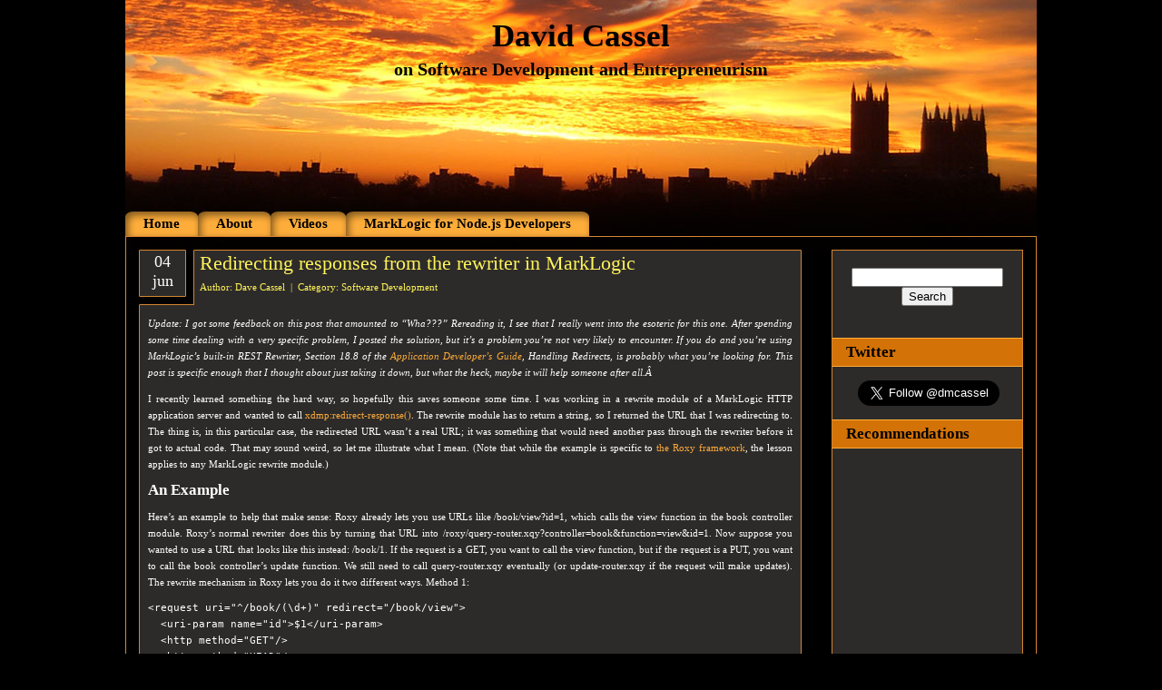

--- FILE ---
content_type: text/html; charset=UTF-8
request_url: http://blog.davidcassel.net/2012/06/redirecting-responses-from-the-rewriter-in-marklogic/
body_size: 10528
content:
<!DOCTYPE html PUBLIC "-//W3C//DTD XHTML 1.0 Transitional//EN" "http://www.w3.org/TR/xhtml1/DTD/xhtml1-transitional.dtd">

<html xmlns="http://www.w3.org/1999/xhtml" lang="en-US">

<head profile="http://gmpg.org/xfn/11">
	<link rel="shortcut icon" href="http://blog.davidcassel.net/wp-content/themes/sunset_castle_theme/favicon.ico" />
	<meta http-equiv="Content-Type" content="text/html; charset=UTF-8" />
	
	<title>David Cassel  &raquo; Blog Archive   &raquo; Redirecting responses from the rewriter in MarkLogic</title>
	
	<meta name="generator" content="WordPress 6.1.9" /> <!-- leave this for stats -->
	
	<link rel="stylesheet" href="http://blog.davidcassel.net/wp-content/themes/sunset_castle_theme/style.css" type="text/css" media="screen" />
	<link rel="alternate" type="application/rss+xml" title="David Cassel RSS Feed" href="http://blog.davidcassel.net/feed/" />
	<link rel="pingback" href="http://blog.davidcassel.net/xmlrpc.php" />
	
	<link rel="stylesheet" type="text/css" href="http://blog.davidcassel.net/wp-content/themes/sunset_castle_theme/style.css" />
	
	<!--[if IE]>
		<link rel="stylesheet" type="text/css" href="http://blog.davidcassel.net/wp-content/themes/sunset_castle_theme/style_ie.css" />
	<![endif]-->
	
	<!--[if lt IE 7]>
		<link rel="stylesheet" type="text/css" href="http://blog.davidcassel.net/wp-content/themes/sunset_castle_theme/style_ie6.css" />
	<![endif]-->
	
<meta name='robots' content='max-image-preview:large' />
<link rel="alternate" type="application/rss+xml" title="David Cassel &raquo; Redirecting responses from the rewriter in MarkLogic Comments Feed" href="http://blog.davidcassel.net/2012/06/redirecting-responses-from-the-rewriter-in-marklogic/feed/" />
<script type="text/javascript">
window._wpemojiSettings = {"baseUrl":"https:\/\/s.w.org\/images\/core\/emoji\/14.0.0\/72x72\/","ext":".png","svgUrl":"https:\/\/s.w.org\/images\/core\/emoji\/14.0.0\/svg\/","svgExt":".svg","source":{"concatemoji":"http:\/\/blog.davidcassel.net\/wp-includes\/js\/wp-emoji-release.min.js?ver=6.1.9"}};
/*! This file is auto-generated */
!function(e,a,t){var n,r,o,i=a.createElement("canvas"),p=i.getContext&&i.getContext("2d");function s(e,t){var a=String.fromCharCode,e=(p.clearRect(0,0,i.width,i.height),p.fillText(a.apply(this,e),0,0),i.toDataURL());return p.clearRect(0,0,i.width,i.height),p.fillText(a.apply(this,t),0,0),e===i.toDataURL()}function c(e){var t=a.createElement("script");t.src=e,t.defer=t.type="text/javascript",a.getElementsByTagName("head")[0].appendChild(t)}for(o=Array("flag","emoji"),t.supports={everything:!0,everythingExceptFlag:!0},r=0;r<o.length;r++)t.supports[o[r]]=function(e){if(p&&p.fillText)switch(p.textBaseline="top",p.font="600 32px Arial",e){case"flag":return s([127987,65039,8205,9895,65039],[127987,65039,8203,9895,65039])?!1:!s([55356,56826,55356,56819],[55356,56826,8203,55356,56819])&&!s([55356,57332,56128,56423,56128,56418,56128,56421,56128,56430,56128,56423,56128,56447],[55356,57332,8203,56128,56423,8203,56128,56418,8203,56128,56421,8203,56128,56430,8203,56128,56423,8203,56128,56447]);case"emoji":return!s([129777,127995,8205,129778,127999],[129777,127995,8203,129778,127999])}return!1}(o[r]),t.supports.everything=t.supports.everything&&t.supports[o[r]],"flag"!==o[r]&&(t.supports.everythingExceptFlag=t.supports.everythingExceptFlag&&t.supports[o[r]]);t.supports.everythingExceptFlag=t.supports.everythingExceptFlag&&!t.supports.flag,t.DOMReady=!1,t.readyCallback=function(){t.DOMReady=!0},t.supports.everything||(n=function(){t.readyCallback()},a.addEventListener?(a.addEventListener("DOMContentLoaded",n,!1),e.addEventListener("load",n,!1)):(e.attachEvent("onload",n),a.attachEvent("onreadystatechange",function(){"complete"===a.readyState&&t.readyCallback()})),(e=t.source||{}).concatemoji?c(e.concatemoji):e.wpemoji&&e.twemoji&&(c(e.twemoji),c(e.wpemoji)))}(window,document,window._wpemojiSettings);
</script>
<style type="text/css">
img.wp-smiley,
img.emoji {
	display: inline !important;
	border: none !important;
	box-shadow: none !important;
	height: 1em !important;
	width: 1em !important;
	margin: 0 0.07em !important;
	vertical-align: -0.1em !important;
	background: none !important;
	padding: 0 !important;
}
</style>
	<link rel='stylesheet' id='wp-block-library-css' href='http://blog.davidcassel.net/wp-includes/css/dist/block-library/style.min.css?ver=6.1.9' type='text/css' media='all' />
<link rel='stylesheet' id='classic-theme-styles-css' href='http://blog.davidcassel.net/wp-includes/css/classic-themes.min.css?ver=1' type='text/css' media='all' />
<style id='global-styles-inline-css' type='text/css'>
body{--wp--preset--color--black: #000000;--wp--preset--color--cyan-bluish-gray: #abb8c3;--wp--preset--color--white: #ffffff;--wp--preset--color--pale-pink: #f78da7;--wp--preset--color--vivid-red: #cf2e2e;--wp--preset--color--luminous-vivid-orange: #ff6900;--wp--preset--color--luminous-vivid-amber: #fcb900;--wp--preset--color--light-green-cyan: #7bdcb5;--wp--preset--color--vivid-green-cyan: #00d084;--wp--preset--color--pale-cyan-blue: #8ed1fc;--wp--preset--color--vivid-cyan-blue: #0693e3;--wp--preset--color--vivid-purple: #9b51e0;--wp--preset--gradient--vivid-cyan-blue-to-vivid-purple: linear-gradient(135deg,rgba(6,147,227,1) 0%,rgb(155,81,224) 100%);--wp--preset--gradient--light-green-cyan-to-vivid-green-cyan: linear-gradient(135deg,rgb(122,220,180) 0%,rgb(0,208,130) 100%);--wp--preset--gradient--luminous-vivid-amber-to-luminous-vivid-orange: linear-gradient(135deg,rgba(252,185,0,1) 0%,rgba(255,105,0,1) 100%);--wp--preset--gradient--luminous-vivid-orange-to-vivid-red: linear-gradient(135deg,rgba(255,105,0,1) 0%,rgb(207,46,46) 100%);--wp--preset--gradient--very-light-gray-to-cyan-bluish-gray: linear-gradient(135deg,rgb(238,238,238) 0%,rgb(169,184,195) 100%);--wp--preset--gradient--cool-to-warm-spectrum: linear-gradient(135deg,rgb(74,234,220) 0%,rgb(151,120,209) 20%,rgb(207,42,186) 40%,rgb(238,44,130) 60%,rgb(251,105,98) 80%,rgb(254,248,76) 100%);--wp--preset--gradient--blush-light-purple: linear-gradient(135deg,rgb(255,206,236) 0%,rgb(152,150,240) 100%);--wp--preset--gradient--blush-bordeaux: linear-gradient(135deg,rgb(254,205,165) 0%,rgb(254,45,45) 50%,rgb(107,0,62) 100%);--wp--preset--gradient--luminous-dusk: linear-gradient(135deg,rgb(255,203,112) 0%,rgb(199,81,192) 50%,rgb(65,88,208) 100%);--wp--preset--gradient--pale-ocean: linear-gradient(135deg,rgb(255,245,203) 0%,rgb(182,227,212) 50%,rgb(51,167,181) 100%);--wp--preset--gradient--electric-grass: linear-gradient(135deg,rgb(202,248,128) 0%,rgb(113,206,126) 100%);--wp--preset--gradient--midnight: linear-gradient(135deg,rgb(2,3,129) 0%,rgb(40,116,252) 100%);--wp--preset--duotone--dark-grayscale: url('#wp-duotone-dark-grayscale');--wp--preset--duotone--grayscale: url('#wp-duotone-grayscale');--wp--preset--duotone--purple-yellow: url('#wp-duotone-purple-yellow');--wp--preset--duotone--blue-red: url('#wp-duotone-blue-red');--wp--preset--duotone--midnight: url('#wp-duotone-midnight');--wp--preset--duotone--magenta-yellow: url('#wp-duotone-magenta-yellow');--wp--preset--duotone--purple-green: url('#wp-duotone-purple-green');--wp--preset--duotone--blue-orange: url('#wp-duotone-blue-orange');--wp--preset--font-size--small: 13px;--wp--preset--font-size--medium: 20px;--wp--preset--font-size--large: 36px;--wp--preset--font-size--x-large: 42px;--wp--preset--spacing--20: 0.44rem;--wp--preset--spacing--30: 0.67rem;--wp--preset--spacing--40: 1rem;--wp--preset--spacing--50: 1.5rem;--wp--preset--spacing--60: 2.25rem;--wp--preset--spacing--70: 3.38rem;--wp--preset--spacing--80: 5.06rem;}:where(.is-layout-flex){gap: 0.5em;}body .is-layout-flow > .alignleft{float: left;margin-inline-start: 0;margin-inline-end: 2em;}body .is-layout-flow > .alignright{float: right;margin-inline-start: 2em;margin-inline-end: 0;}body .is-layout-flow > .aligncenter{margin-left: auto !important;margin-right: auto !important;}body .is-layout-constrained > .alignleft{float: left;margin-inline-start: 0;margin-inline-end: 2em;}body .is-layout-constrained > .alignright{float: right;margin-inline-start: 2em;margin-inline-end: 0;}body .is-layout-constrained > .aligncenter{margin-left: auto !important;margin-right: auto !important;}body .is-layout-constrained > :where(:not(.alignleft):not(.alignright):not(.alignfull)){max-width: var(--wp--style--global--content-size);margin-left: auto !important;margin-right: auto !important;}body .is-layout-constrained > .alignwide{max-width: var(--wp--style--global--wide-size);}body .is-layout-flex{display: flex;}body .is-layout-flex{flex-wrap: wrap;align-items: center;}body .is-layout-flex > *{margin: 0;}:where(.wp-block-columns.is-layout-flex){gap: 2em;}.has-black-color{color: var(--wp--preset--color--black) !important;}.has-cyan-bluish-gray-color{color: var(--wp--preset--color--cyan-bluish-gray) !important;}.has-white-color{color: var(--wp--preset--color--white) !important;}.has-pale-pink-color{color: var(--wp--preset--color--pale-pink) !important;}.has-vivid-red-color{color: var(--wp--preset--color--vivid-red) !important;}.has-luminous-vivid-orange-color{color: var(--wp--preset--color--luminous-vivid-orange) !important;}.has-luminous-vivid-amber-color{color: var(--wp--preset--color--luminous-vivid-amber) !important;}.has-light-green-cyan-color{color: var(--wp--preset--color--light-green-cyan) !important;}.has-vivid-green-cyan-color{color: var(--wp--preset--color--vivid-green-cyan) !important;}.has-pale-cyan-blue-color{color: var(--wp--preset--color--pale-cyan-blue) !important;}.has-vivid-cyan-blue-color{color: var(--wp--preset--color--vivid-cyan-blue) !important;}.has-vivid-purple-color{color: var(--wp--preset--color--vivid-purple) !important;}.has-black-background-color{background-color: var(--wp--preset--color--black) !important;}.has-cyan-bluish-gray-background-color{background-color: var(--wp--preset--color--cyan-bluish-gray) !important;}.has-white-background-color{background-color: var(--wp--preset--color--white) !important;}.has-pale-pink-background-color{background-color: var(--wp--preset--color--pale-pink) !important;}.has-vivid-red-background-color{background-color: var(--wp--preset--color--vivid-red) !important;}.has-luminous-vivid-orange-background-color{background-color: var(--wp--preset--color--luminous-vivid-orange) !important;}.has-luminous-vivid-amber-background-color{background-color: var(--wp--preset--color--luminous-vivid-amber) !important;}.has-light-green-cyan-background-color{background-color: var(--wp--preset--color--light-green-cyan) !important;}.has-vivid-green-cyan-background-color{background-color: var(--wp--preset--color--vivid-green-cyan) !important;}.has-pale-cyan-blue-background-color{background-color: var(--wp--preset--color--pale-cyan-blue) !important;}.has-vivid-cyan-blue-background-color{background-color: var(--wp--preset--color--vivid-cyan-blue) !important;}.has-vivid-purple-background-color{background-color: var(--wp--preset--color--vivid-purple) !important;}.has-black-border-color{border-color: var(--wp--preset--color--black) !important;}.has-cyan-bluish-gray-border-color{border-color: var(--wp--preset--color--cyan-bluish-gray) !important;}.has-white-border-color{border-color: var(--wp--preset--color--white) !important;}.has-pale-pink-border-color{border-color: var(--wp--preset--color--pale-pink) !important;}.has-vivid-red-border-color{border-color: var(--wp--preset--color--vivid-red) !important;}.has-luminous-vivid-orange-border-color{border-color: var(--wp--preset--color--luminous-vivid-orange) !important;}.has-luminous-vivid-amber-border-color{border-color: var(--wp--preset--color--luminous-vivid-amber) !important;}.has-light-green-cyan-border-color{border-color: var(--wp--preset--color--light-green-cyan) !important;}.has-vivid-green-cyan-border-color{border-color: var(--wp--preset--color--vivid-green-cyan) !important;}.has-pale-cyan-blue-border-color{border-color: var(--wp--preset--color--pale-cyan-blue) !important;}.has-vivid-cyan-blue-border-color{border-color: var(--wp--preset--color--vivid-cyan-blue) !important;}.has-vivid-purple-border-color{border-color: var(--wp--preset--color--vivid-purple) !important;}.has-vivid-cyan-blue-to-vivid-purple-gradient-background{background: var(--wp--preset--gradient--vivid-cyan-blue-to-vivid-purple) !important;}.has-light-green-cyan-to-vivid-green-cyan-gradient-background{background: var(--wp--preset--gradient--light-green-cyan-to-vivid-green-cyan) !important;}.has-luminous-vivid-amber-to-luminous-vivid-orange-gradient-background{background: var(--wp--preset--gradient--luminous-vivid-amber-to-luminous-vivid-orange) !important;}.has-luminous-vivid-orange-to-vivid-red-gradient-background{background: var(--wp--preset--gradient--luminous-vivid-orange-to-vivid-red) !important;}.has-very-light-gray-to-cyan-bluish-gray-gradient-background{background: var(--wp--preset--gradient--very-light-gray-to-cyan-bluish-gray) !important;}.has-cool-to-warm-spectrum-gradient-background{background: var(--wp--preset--gradient--cool-to-warm-spectrum) !important;}.has-blush-light-purple-gradient-background{background: var(--wp--preset--gradient--blush-light-purple) !important;}.has-blush-bordeaux-gradient-background{background: var(--wp--preset--gradient--blush-bordeaux) !important;}.has-luminous-dusk-gradient-background{background: var(--wp--preset--gradient--luminous-dusk) !important;}.has-pale-ocean-gradient-background{background: var(--wp--preset--gradient--pale-ocean) !important;}.has-electric-grass-gradient-background{background: var(--wp--preset--gradient--electric-grass) !important;}.has-midnight-gradient-background{background: var(--wp--preset--gradient--midnight) !important;}.has-small-font-size{font-size: var(--wp--preset--font-size--small) !important;}.has-medium-font-size{font-size: var(--wp--preset--font-size--medium) !important;}.has-large-font-size{font-size: var(--wp--preset--font-size--large) !important;}.has-x-large-font-size{font-size: var(--wp--preset--font-size--x-large) !important;}
.wp-block-navigation a:where(:not(.wp-element-button)){color: inherit;}
:where(.wp-block-columns.is-layout-flex){gap: 2em;}
.wp-block-pullquote{font-size: 1.5em;line-height: 1.6;}
</style>
<link rel='stylesheet' id='st-widget-css' href='http://blog.davidcassel.net/wp-content/plugins/share-this/css/style.css?ver=6.1.9' type='text/css' media='all' />
<link rel="https://api.w.org/" href="http://blog.davidcassel.net/wp-json/" /><link rel="alternate" type="application/json" href="http://blog.davidcassel.net/wp-json/wp/v2/posts/408" /><link rel="EditURI" type="application/rsd+xml" title="RSD" href="http://blog.davidcassel.net/xmlrpc.php?rsd" />
<link rel="wlwmanifest" type="application/wlwmanifest+xml" href="http://blog.davidcassel.net/wp-includes/wlwmanifest.xml" />
<meta name="generator" content="WordPress 6.1.9" />
<link rel="canonical" href="http://blog.davidcassel.net/2012/06/redirecting-responses-from-the-rewriter-in-marklogic/" />
<link rel='shortlink' href='http://blog.davidcassel.net/?p=408' />
<link rel="alternate" type="application/json+oembed" href="http://blog.davidcassel.net/wp-json/oembed/1.0/embed?url=http%3A%2F%2Fblog.davidcassel.net%2F2012%2F06%2Fredirecting-responses-from-the-rewriter-in-marklogic%2F" />
<link rel="alternate" type="text/xml+oembed" href="http://blog.davidcassel.net/wp-json/oembed/1.0/embed?url=http%3A%2F%2Fblog.davidcassel.net%2F2012%2F06%2Fredirecting-responses-from-the-rewriter-in-marklogic%2F&#038;format=xml" />
<script charset="utf-8" type="text/javascript">var switchTo5x=true;</script>
<script charset="utf-8" type="text/javascript" src="http://w.sharethis.com/button/buttons.js"></script>
<script charset="utf-8" type="text/javascript">stLight.options({"publisher":"wp.7e3e383a-7cb8-44dd-a486-6ca739c52c9c","doNotCopy":false,"hashAddressBar":false,"doNotHash":false});var st_type="wordpress4.3.1";</script>
<script type="text/javascript">

  var _gaq = _gaq || [];
  _gaq.push(['_setAccount', 'UA-26490061-1']);
  _gaq.push(['_trackPageview']);

  (function() {
    var ga = document.createElement('script'); ga.type = 'text/javascript'; ga.async = true;
    ga.src = ('https:' == document.location.protocol ? 'https://ssl' : 'http://www') + '.google-analytics.com/ga.js';
    var s = document.getElementsByTagName('script')[0]; s.parentNode.insertBefore(ga, s);
  })();

</script>
</head>

<body>

<!-- Page -->
<div id="page"><div id="page-top"><div id="page-bottom">

	<!-- Header -->
	<div id="header">
	
		<!-- Title -->
		<div id="header-info">
			<h1><a href="http://blog.davidcassel.net/" title="David Cassel">David Cassel</a></h1>
			<div class="description">on Software Development and Entrepreneurism</div>
		</div>
		<!-- /Title -->
		
		<!-- Menu -->
		<div id="header-menu">
			<ul>
								<li><a href="http://blog.davidcassel.net/">Home</a></li>
								<li class="page_item page-item-2"><a href="http://blog.davidcassel.net/about/">About</a></li>
<li class="page_item page-item-705"><a href="http://blog.davidcassel.net/videos/">Videos</a></li>
<li class="page_item page-item-718 page_item_has_children"><a href="http://blog.davidcassel.net/marklogic-for-node-js-developers/">MarkLogic for Node.js Developers</a></li>
			</ul>
		</div>
		<!-- /Menu -->
	
	</div>
	<!-- /Header -->
	
	<!-- Main -->
	<div id="main">
	
	
		<!-- Content -->
		<div id="content">
		
									<!-- Post -->
			<div class="post" id="post-408">
				<div class="post-title">
					<div class="post-date">
						<span>04</span>
						Jun					</div>
					<h2>Redirecting responses from the rewriter in MarkLogic</h2>
					Author: Dave Cassel &nbsp;| &nbsp;Category: <a href="http://blog.davidcassel.net/category/software-development/" rel="category tag">Software Development</a>				</div>
				<div class="post-entry">
					<p><em>Update: I got some feedback on this post that amounted to &#8220;Wha???&#8221; Rereading it, I see that I really went into the esoteric for this one. After spending some time dealing with a very specific problem, I posted the solution, but it&#8217;s a problem you&#8217;re not very likely to encounter. If you do and you&#8217;re using MarkLogic&#8217;s built-in REST Rewriter, Section 18.8 of the <a href="http://community.marklogic.com/pubs/5.0/books/dev_guide.pdf">Application Developer&#8217;s Guide</a>, Handling Redirects, is probably what you&#8217;re looking for. This post is specific enough that I thought about just taking it down, but what the heck, maybe it will help someone after all.Â </em></p>
<p>I recently learned something the hard way, so hopefully this saves someone some time. I was working in a rewrite module of a MarkLogic HTTP application server and wanted to call <a href="http://community.marklogic.com/pubs/5.0/apidocs/AppServerBuiltins.html#xdmp:redirect-response" target="_blank">xdmp:redirect-response()</a>. The rewrite module has to return a string, so I returned the URL that I was redirecting to. The thing is, in this particular case, the redirected URL wasn&#8217;t a real URL; it was something that would need another pass through the rewriter before it got to actual code. That may sound weird, so let me illustrate what I mean. (Note that while the example is specific to <a href="https://github.com/marklogic/roxy" target="_blank">the Roxy framework</a>, the lesson applies to any MarkLogic rewrite module.)</p>
<h2>An Example</h2>
<p>Here&#8217;s an example to help that make sense: Roxy already lets you use URLs like /book/view?id=1, which calls the view function in the book controller module. Roxy&#8217;s normal rewriter does this by turning that URL into /roxy/query-router.xqy?controller=book&amp;function=view&amp;id=1. Now suppose you wanted to use a URL that looks like this instead: /book/1. If the request is a GET, you want to call the view function, but if the request is a PUT, you want to call the book controller&#8217;s update function. We still need to call query-router.xqy eventually (or update-router.xqy if the request will make updates). The rewrite mechanism in Roxy lets you do it two different ways. Method 1:</p>
<pre>&lt;request uri="^/book/(\d+)" redirect="/book/view"&gt;
  &lt;uri-param name="id"&gt;$1&lt;/uri-param&gt;
  &lt;http method="GET"/&gt;
  &lt;http method="HEAD"/&gt;
&lt;/request&gt;</pre>
<p>Pretty simple: In comes &#8220;/book/1&#8221;; the rewriter module redirects that to &#8220;/book/view&#8221;. The thing is, &#8220;/book/view?id=1&#8221; also needs to be rewritten &#8212; it doesn&#8217;t point to executable code yet. Here&#8217;s method 2:</p>
<pre>&lt;request uri="^/book/(\d+)" endpoint="/roxy/query-router.xqy"&gt;
  &lt;uri-param name="controller"&gt;book&lt;/uri-param&gt;
  &lt;uri-param name="func"&gt;view&lt;/uri-param&gt;
  &lt;uri-param name="id"&gt;$1&lt;/uri-param&gt;
  &lt;http method="GET"/&gt;
&lt;/request&gt;</pre>
<p>The advantage of the first is simplicity in the configuration; as a developer, you don&#8217;t need to pay attention to what the framework does under the hood. The advantage to the second is that no redirect is necessary; it&#8217;s just a rewrite of the URL, so the browser doesn&#8217;t change what it shows. I like the second way better, but with Roxy, we try to be flexible.</p>
<h2>Lesson Learned</h2>
<p>So here&#8217;s what I learned: <em>whatever string you return from the rewriter must correspond to a main module</em>; can&#8217;t just be a fake URL or one that needs another round of interpretation. For the particular case I was dealing with, the solution turned out to be <a href="https://github.com/marklogic/roxy/blob/master/src/roxy/no-op.xqy" target="_blank">a no-op module</a>: a main module that simply has an empty sequence as the only expression to be evaluated. So my rewriter called xdmp:redirect-response() with the URL that I really wanted to go to, then returned the URL of the no-op module.</p>
<p>What really threw me is that the rewriter already had an example of doing this redirecting that worked fine, even though it didn&#8217;t point to a module. The rewrite rule was that if you asked for &#8220;/test&#8221;, you were redirected to &#8220;/test/&#8221;. Having learned that I couldn&#8217;t return the URL I was directing to (since it didn&#8217;t point to a module), I needed to return something else. I didn&#8217;t want to hard-code the &#8220;/test/&#8221; string that gets returned when doing a redirect, because in Roxy, the test directory doesn&#8217;t always exist. So I tried returning &#8220;/app/&#8221; instead, which should always exist. That didn&#8217;t work. After a little thought, I realized that the test directory has a default.xqy module in it, while the app directory does not. If you send a request to MarkLogic that is just a directory, it will look for default.xqy in that directory &#8212; when the rewriter returned &#8220;/test/&#8221;, MarkLogic found &#8220;/test/default.xqy&#8221; and was happy. When the rewriter returned &#8220;/app/&#8221; and there was no &#8220;/app/default.xqy&#8221;, MarkLogic was not happy. For my situation, &#8220;/roxy/no-op.xqy&#8221; became the URL returned when doing a direct.</p>
<p>Of course, rewriting in a single step is nicer in a lot of ways, but allowing the redirect simplifies the rewriting rules that Roxy allows developers to write.</p>
<p class="no-break"><span class='st_twitter_large' st_title='Redirecting responses from the rewriter in MarkLogic' st_url='http://blog.davidcassel.net/2012/06/redirecting-responses-from-the-rewriter-in-marklogic/'></span><span class='st_linkedin_large' st_title='Redirecting responses from the rewriter in MarkLogic' st_url='http://blog.davidcassel.net/2012/06/redirecting-responses-from-the-rewriter-in-marklogic/'></span><span class='st_plusone_large' st_title='Redirecting responses from the rewriter in MarkLogic' st_url='http://blog.davidcassel.net/2012/06/redirecting-responses-from-the-rewriter-in-marklogic/'></span><span class='st_email_large' st_title='Redirecting responses from the rewriter in MarkLogic' st_url='http://blog.davidcassel.net/2012/06/redirecting-responses-from-the-rewriter-in-marklogic/'></span><span class='st_facebook_large' st_title='Redirecting responses from the rewriter in MarkLogic' st_url='http://blog.davidcassel.net/2012/06/redirecting-responses-from-the-rewriter-in-marklogic/'></span><span class='st_reddit_large' st_title='Redirecting responses from the rewriter in MarkLogic' st_url='http://blog.davidcassel.net/2012/06/redirecting-responses-from-the-rewriter-in-marklogic/'></span></p>										<p>Tags: <a href="http://blog.davidcassel.net/tag/gotcha/" rel="tag">gotcha</a>, <a href="http://blog.davidcassel.net/tag/marklogic/" rel="tag">marklogic</a>, <a href="http://blog.davidcassel.net/tag/rewriter/" rel="tag">rewriter</a>, <a href="http://blog.davidcassel.net/tag/roxy/" rel="tag">roxy</a></p>										
<!-- You can start editing here. -->



				<h3 id="comments">4 Responses to &#8220;Redirecting responses from the rewriter in MarkLogic&#8221;</h3>
				<div class="comments">
					<ol class="comments_list">
										
						<li class="alt" id="comment-509345">
							<cite>kumar</cite> Says:
																<br />
							<small class="commentmetadata"><a href="#comment-509345" title="">October 21st, 2016 at 12:57 am</a> </small>
							<p>Hi David,</p>
<p>After upgrading to MarkLogic 7 to MarkLogic 8, website links are not working. I understood, rewriter.xml has some issue. Can you guide to resolve this issue?</p>
<p>Thanks,<br />
Kumar</p>
						</li>
																
						<li id="comment-509359">
							<cite><a href='http://blog.davidcassel.net' rel='external nofollow ugc' class='url'>Dave Cassel</a></cite> Says:
																<br />
							<small class="commentmetadata"><a href="#comment-509359" title="">October 21st, 2016 at 7:18 am</a> </small>
							<p>MarkLogic 7 used /MarkLogic/rest-api/rewriter.xqy; MarkLogic 8+ uses /MarkLogic/rest-api/rewriter.xml. Since Roxy&#8217;s rewriter handles REST API endpoints as well as its own, it had to change. If you update to the latest Roxy, that should fix your problem (&#8220;./ml upgrade&#8221; from within your project directory). If not, <a href="http://stackoverflow.com/questions/ask?tags=marklogic" rel="nofollow">Stack Overflow</a> provides a good place to ask where you can provide more details about your error and get more eyes on the problem.</p>
						</li>
																
						<li class="alt" id="comment-509556">
							<cite>kumar</cite> Says:
																<br />
							<small class="commentmetadata"><a href="#comment-509556" title="">October 24th, 2016 at 9:04 am</a> </small>
							<p>Hi David,</p>
<p>If we update to the latest Roxy, will it have any impact on the existing MarkLogic 8 content/application?</p>
						</li>
																
						<li id="comment-509560">
							<cite><a href='http://blog.davidcassel.net' rel='external nofollow ugc' class='url'>Dave Cassel</a></cite> Says:
																<br />
							<small class="commentmetadata"><a href="#comment-509560" title="">October 24th, 2016 at 11:12 am</a> </small>
							<p>kumar, MarkLogic 8.0-6 has a change to Query Console that breaks Roxy&#8217;s bootstrapping process. The problem has already been fixed on the dev branch, and we&#8217;ll be doing a new release very soon (likely this week) to bring that fix onto the master branch.</p>
						</li>
																</ol>
				</div>
				
				 				
								</div>
				<div class="post-info"></div>
			</div>
			<!-- /Post -->
									
			<div class="clear"></div>
		
		</div>
		<!-- /Content -->

		<!-- Sidebar -->
		<div id="sidebar">
		
			<div class="sidebar-box"><form role="search" method="get" id="searchform" class="searchform" action="http://blog.davidcassel.net/">
				<div>
					<label class="screen-reader-text" for="s">Search for:</label>
					<input type="text" value="" name="s" id="s" />
					<input type="submit" id="searchsubmit" value="Search" />
				</div>
			</form></div><div class="sidebar-box"><h3>Twitter</h3>			<div class="textwidget"><div style="margin-left:28px;margin-top:15px">
<a href="https://twitter.com/dmcassel" class="twitter-follow-button" data-show-count="false" data-size="large">Follow @dmcassel</a>
<script>!function(d,s,id){var js,fjs=d.getElementsByTagName(s)[0],p=/^http:/.test(d.location)?'http':'https';if(!d.getElementById(id)){js=d.createElement(s);js.id=id;js.src=p+'://platform.twitter.com/widgets.js';fjs.parentNode.insertBefore(js,fjs);}}(document, 'script', 'twitter-wjs');</script>
</div></div>
		</div><div class="sidebar-box"><h3>Recommendations</h3>			<div class="textwidget"><div style="padding: 10px 42px 0">
<iframe style="width:100%;height:240px;" marginwidth="0" marginheight="0" scrolling="no" frameborder="0" src="//ws-na.amazon-adsystem.com/widgets/q?ServiceVersion=20070822&OneJS=1&Operation=GetAdHtml&MarketPlace=US&source=ac&ref=tf_til&ad_type=product_link&tracking_id=shastuonl-20&marketplace=amazon&region=US&placement=1118905741&asins=1118905741&linkId=32JYNHVI4DUIFWDD&show_border=true&link_opens_in_new_window=true">
</iframe>
</div></div>
		</div><div class="sidebar-box"><h3>Categories</h3>
			<ul>
					<li class="cat-item cat-item-40"><a href="http://blog.davidcassel.net/category/career/">Career</a> (3)
</li>
	<li class="cat-item cat-item-3"><a href="http://blog.davidcassel.net/category/entrepreneurism/">Entrepreneurism</a> (8)
</li>
	<li class="cat-item cat-item-5"><a href="http://blog.davidcassel.net/category/software-development/">Software Development</a> (75)
</li>
	<li class="cat-item cat-item-16"><a href="http://blog.davidcassel.net/category/software-industry/">Software Industry</a> (3)
</li>
	<li class="cat-item cat-item-1"><a href="http://blog.davidcassel.net/category/uncategorized/">Uncategorized</a> (2)
</li>
			</ul>

			</div><div class="sidebar-box"><h3>Tags</h3><div class="tagcloud"><a href="http://blog.davidcassel.net/tag/amazon/" class="tag-cloud-link tag-link-32 tag-link-position-1" style="font-size: 9.6363636363636pt;" aria-label="amazon (2 items)">amazon</a>
<a href="http://blog.davidcassel.net/tag/angularjs/" class="tag-cloud-link tag-link-85 tag-link-position-2" style="font-size: 11.636363636364pt;" aria-label="angularjs (4 items)">angularjs</a>
<a href="http://blog.davidcassel.net/tag/anti-pattern/" class="tag-cloud-link tag-link-43 tag-link-position-3" style="font-size: 9.6363636363636pt;" aria-label="anti-pattern (2 items)">anti-pattern</a>
<a href="http://blog.davidcassel.net/tag/appbuilder/" class="tag-cloud-link tag-link-33 tag-link-position-4" style="font-size: 13.909090909091pt;" aria-label="appbuilder (8 items)">appbuilder</a>
<a href="http://blog.davidcassel.net/tag/c/" class="tag-cloud-link tag-link-70 tag-link-position-5" style="font-size: 8pt;" aria-label="c++ (1 item)">c++</a>
<a href="http://blog.davidcassel.net/tag/chess/" class="tag-cloud-link tag-link-25 tag-link-position-6" style="font-size: 12.363636363636pt;" aria-label="chess (5 items)">chess</a>
<a href="http://blog.davidcassel.net/tag/configuration/" class="tag-cloud-link tag-link-47 tag-link-position-7" style="font-size: 12.363636363636pt;" aria-label="configuration (5 items)">configuration</a>
<a href="http://blog.davidcassel.net/tag/css/" class="tag-cloud-link tag-link-10 tag-link-position-8" style="font-size: 9.6363636363636pt;" aria-label="css (2 items)">css</a>
<a href="http://blog.davidcassel.net/tag/curiovault/" class="tag-cloud-link tag-link-57 tag-link-position-9" style="font-size: 9.6363636363636pt;" aria-label="CurioVault (2 items)">CurioVault</a>
<a href="http://blog.davidcassel.net/tag/data/" class="tag-cloud-link tag-link-72 tag-link-position-10" style="font-size: 8pt;" aria-label="data (1 item)">data</a>
<a href="http://blog.davidcassel.net/tag/data-modeling/" class="tag-cloud-link tag-link-68 tag-link-position-11" style="font-size: 10.727272727273pt;" aria-label="data modeling (3 items)">data modeling</a>
<a href="http://blog.davidcassel.net/tag/express/" class="tag-cloud-link tag-link-58 tag-link-position-12" style="font-size: 9.6363636363636pt;" aria-label="express (2 items)">express</a>
<a href="http://blog.davidcassel.net/tag/filtering/" class="tag-cloud-link tag-link-69 tag-link-position-13" style="font-size: 8pt;" aria-label="filtering (1 item)">filtering</a>
<a href="http://blog.davidcassel.net/tag/functx/" class="tag-cloud-link tag-link-80 tag-link-position-14" style="font-size: 8pt;" aria-label="functx (1 item)">functx</a>
<a href="http://blog.davidcassel.net/tag/gotcha/" class="tag-cloud-link tag-link-13 tag-link-position-15" style="font-size: 11.636363636364pt;" aria-label="gotcha (4 items)">gotcha</a>
<a href="http://blog.davidcassel.net/tag/ie/" class="tag-cloud-link tag-link-11 tag-link-position-16" style="font-size: 9.6363636363636pt;" aria-label="ie (2 items)">ie</a>
<a href="http://blog.davidcassel.net/tag/java/" class="tag-cloud-link tag-link-77 tag-link-position-17" style="font-size: 8pt;" aria-label="java (1 item)">java</a>
<a href="http://blog.davidcassel.net/tag/javascript/" class="tag-cloud-link tag-link-23 tag-link-position-18" style="font-size: 13.454545454545pt;" aria-label="javascript (7 items)">javascript</a>
<a href="http://blog.davidcassel.net/tag/json/" class="tag-cloud-link tag-link-83 tag-link-position-19" style="font-size: 11.636363636364pt;" aria-label="json (4 items)">json</a>
<a href="http://blog.davidcassel.net/tag/lessons/" class="tag-cloud-link tag-link-8 tag-link-position-20" style="font-size: 13.454545454545pt;" aria-label="lessons (7 items)">lessons</a>
<a href="http://blog.davidcassel.net/tag/marklogic/" class="tag-cloud-link tag-link-15 tag-link-position-21" style="font-size: 22pt;" aria-label="marklogic (68 items)">marklogic</a>
<a href="http://blog.davidcassel.net/tag/mlcp/" class="tag-cloud-link tag-link-71 tag-link-position-22" style="font-size: 9.6363636363636pt;" aria-label="mlcp (2 items)">mlcp</a>
<a href="http://blog.davidcassel.net/tag/mljam/" class="tag-cloud-link tag-link-76 tag-link-position-23" style="font-size: 8pt;" aria-label="mljam (1 item)">mljam</a>
<a href="http://blog.davidcassel.net/tag/mlu/" class="tag-cloud-link tag-link-36 tag-link-position-24" style="font-size: 10.727272727273pt;" aria-label="mlu (3 items)">mlu</a>
<a href="http://blog.davidcassel.net/tag/mvc/" class="tag-cloud-link tag-link-53 tag-link-position-25" style="font-size: 9.6363636363636pt;" aria-label="mvc (2 items)">mvc</a>
<a href="http://blog.davidcassel.net/tag/new-feature/" class="tag-cloud-link tag-link-61 tag-link-position-26" style="font-size: 13pt;" aria-label="new feature (6 items)">new feature</a>
<a href="http://blog.davidcassel.net/tag/ocr/" class="tag-cloud-link tag-link-75 tag-link-position-27" style="font-size: 8pt;" aria-label="ocr (1 item)">ocr</a>
<a href="http://blog.davidcassel.net/tag/performance/" class="tag-cloud-link tag-link-82 tag-link-position-28" style="font-size: 10.727272727273pt;" aria-label="performance (3 items)">performance</a>
<a href="http://blog.davidcassel.net/tag/productivity/" class="tag-cloud-link tag-link-9 tag-link-position-29" style="font-size: 9.6363636363636pt;" aria-label="productivity (2 items)">productivity</a>
<a href="http://blog.davidcassel.net/tag/reader-question/" class="tag-cloud-link tag-link-67 tag-link-position-30" style="font-size: 10.727272727273pt;" aria-label="reader question (3 items)">reader question</a>
<a href="http://blog.davidcassel.net/tag/rest/" class="tag-cloud-link tag-link-26 tag-link-position-31" style="font-size: 12.363636363636pt;" aria-label="rest (5 items)">rest</a>
<a href="http://blog.davidcassel.net/tag/rest-api/" class="tag-cloud-link tag-link-74 tag-link-position-32" style="font-size: 14.363636363636pt;" aria-label="rest api (9 items)">rest api</a>
<a href="http://blog.davidcassel.net/tag/rewriter/" class="tag-cloud-link tag-link-64 tag-link-position-33" style="font-size: 8pt;" aria-label="rewriter (1 item)">rewriter</a>
<a href="http://blog.davidcassel.net/tag/roxy/" class="tag-cloud-link tag-link-65 tag-link-position-34" style="font-size: 14.363636363636pt;" aria-label="roxy (9 items)">roxy</a>
<a href="http://blog.davidcassel.net/tag/scoring/" class="tag-cloud-link tag-link-66 tag-link-position-35" style="font-size: 8pt;" aria-label="scoring (1 item)">scoring</a>
<a href="http://blog.davidcassel.net/tag/search-api/" class="tag-cloud-link tag-link-39 tag-link-position-36" style="font-size: 11.636363636364pt;" aria-label="search api (4 items)">search api</a>
<a href="http://blog.davidcassel.net/tag/software/" class="tag-cloud-link tag-link-7 tag-link-position-37" style="font-size: 9.6363636363636pt;" aria-label="software (2 items)">software</a>
<a href="http://blog.davidcassel.net/tag/survey/" class="tag-cloud-link tag-link-79 tag-link-position-38" style="font-size: 8pt;" aria-label="survey (1 item)">survey</a>
<a href="http://blog.davidcassel.net/tag/tools/" class="tag-cloud-link tag-link-73 tag-link-position-39" style="font-size: 8pt;" aria-label="tools (1 item)">tools</a>
<a href="http://blog.davidcassel.net/tag/tutorial/" class="tag-cloud-link tag-link-34 tag-link-position-40" style="font-size: 12.363636363636pt;" aria-label="tutorial (5 items)">tutorial</a>
<a href="http://blog.davidcassel.net/tag/ux/" class="tag-cloud-link tag-link-4 tag-link-position-41" style="font-size: 9.6363636363636pt;" aria-label="ux (2 items)">ux</a>
<a href="http://blog.davidcassel.net/tag/writing/" class="tag-cloud-link tag-link-45 tag-link-position-42" style="font-size: 9.6363636363636pt;" aria-label="writing (2 items)">writing</a>
<a href="http://blog.davidcassel.net/tag/xml/" class="tag-cloud-link tag-link-27 tag-link-position-43" style="font-size: 13.909090909091pt;" aria-label="xml (8 items)">xml</a>
<a href="http://blog.davidcassel.net/tag/xquery/" class="tag-cloud-link tag-link-22 tag-link-position-44" style="font-size: 19pt;" aria-label="xquery (31 items)">xquery</a>
<a href="http://blog.davidcassel.net/tag/xslt/" class="tag-cloud-link tag-link-81 tag-link-position-45" style="font-size: 8pt;" aria-label="xslt (1 item)">xslt</a></div>
</div><div class="sidebar-box">			<div class="textwidget"><script type="text/javascript"><!--
google_ad_client = "ca-pub-3721798218100004";
/* Sidebar */
google_ad_slot = "5496209605";
google_ad_width = 200;
google_ad_height = 200;
//-->
</script>
<script type="text/javascript"
src="http://pagead2.googlesyndication.com/pagead/show_ads.js">
</script></div>
		</div><div class="sidebar-box"><h3>Meta</h3>
		<ul>
						<li><a href="http://blog.davidcassel.net/wp-login.php">Log in</a></li>
			<li><a href="http://blog.davidcassel.net/feed/">Entries feed</a></li>
			<li><a href="http://blog.davidcassel.net/comments/feed/">Comments feed</a></li>

			<li><a href="https://wordpress.org/">WordPress.org</a></li>
		</ul>

		</div><div class="sidebar-box"><h3>Archives</h3>		<label class="screen-reader-text" for="archives-dropdown-3">Archives</label>
		<select id="archives-dropdown-3" name="archive-dropdown">
			
			<option value="">Select Month</option>
				<option value='http://blog.davidcassel.net/2018/09/'> September 2018 &nbsp;(1)</option>
	<option value='http://blog.davidcassel.net/2018/08/'> August 2018 &nbsp;(2)</option>
	<option value='http://blog.davidcassel.net/2015/08/'> August 2015 &nbsp;(1)</option>
	<option value='http://blog.davidcassel.net/2014/09/'> September 2014 &nbsp;(1)</option>
	<option value='http://blog.davidcassel.net/2014/07/'> July 2014 &nbsp;(1)</option>
	<option value='http://blog.davidcassel.net/2014/06/'> June 2014 &nbsp;(1)</option>
	<option value='http://blog.davidcassel.net/2014/05/'> May 2014 &nbsp;(1)</option>
	<option value='http://blog.davidcassel.net/2014/04/'> April 2014 &nbsp;(1)</option>
	<option value='http://blog.davidcassel.net/2014/03/'> March 2014 &nbsp;(1)</option>
	<option value='http://blog.davidcassel.net/2014/02/'> February 2014 &nbsp;(1)</option>
	<option value='http://blog.davidcassel.net/2014/01/'> January 2014 &nbsp;(2)</option>
	<option value='http://blog.davidcassel.net/2013/10/'> October 2013 &nbsp;(1)</option>
	<option value='http://blog.davidcassel.net/2013/09/'> September 2013 &nbsp;(4)</option>
	<option value='http://blog.davidcassel.net/2013/08/'> August 2013 &nbsp;(3)</option>
	<option value='http://blog.davidcassel.net/2013/04/'> April 2013 &nbsp;(1)</option>
	<option value='http://blog.davidcassel.net/2013/03/'> March 2013 &nbsp;(1)</option>
	<option value='http://blog.davidcassel.net/2013/01/'> January 2013 &nbsp;(1)</option>
	<option value='http://blog.davidcassel.net/2012/12/'> December 2012 &nbsp;(1)</option>
	<option value='http://blog.davidcassel.net/2012/10/'> October 2012 &nbsp;(2)</option>
	<option value='http://blog.davidcassel.net/2012/09/'> September 2012 &nbsp;(2)</option>
	<option value='http://blog.davidcassel.net/2012/08/'> August 2012 &nbsp;(3)</option>
	<option value='http://blog.davidcassel.net/2012/06/'> June 2012 &nbsp;(3)</option>
	<option value='http://blog.davidcassel.net/2012/05/'> May 2012 &nbsp;(1)</option>
	<option value='http://blog.davidcassel.net/2012/04/'> April 2012 &nbsp;(1)</option>
	<option value='http://blog.davidcassel.net/2012/02/'> February 2012 &nbsp;(2)</option>
	<option value='http://blog.davidcassel.net/2012/01/'> January 2012 &nbsp;(2)</option>
	<option value='http://blog.davidcassel.net/2011/12/'> December 2011 &nbsp;(1)</option>
	<option value='http://blog.davidcassel.net/2011/11/'> November 2011 &nbsp;(2)</option>
	<option value='http://blog.davidcassel.net/2011/10/'> October 2011 &nbsp;(8)</option>
	<option value='http://blog.davidcassel.net/2011/09/'> September 2011 &nbsp;(1)</option>
	<option value='http://blog.davidcassel.net/2011/08/'> August 2011 &nbsp;(1)</option>
	<option value='http://blog.davidcassel.net/2011/07/'> July 2011 &nbsp;(1)</option>
	<option value='http://blog.davidcassel.net/2011/06/'> June 2011 &nbsp;(2)</option>
	<option value='http://blog.davidcassel.net/2011/03/'> March 2011 &nbsp;(3)</option>
	<option value='http://blog.davidcassel.net/2011/02/'> February 2011 &nbsp;(2)</option>
	<option value='http://blog.davidcassel.net/2011/01/'> January 2011 &nbsp;(2)</option>
	<option value='http://blog.davidcassel.net/2010/12/'> December 2010 &nbsp;(2)</option>
	<option value='http://blog.davidcassel.net/2010/09/'> September 2010 &nbsp;(1)</option>
	<option value='http://blog.davidcassel.net/2010/08/'> August 2010 &nbsp;(2)</option>
	<option value='http://blog.davidcassel.net/2010/07/'> July 2010 &nbsp;(1)</option>
	<option value='http://blog.davidcassel.net/2010/05/'> May 2010 &nbsp;(3)</option>
	<option value='http://blog.davidcassel.net/2010/04/'> April 2010 &nbsp;(1)</option>
	<option value='http://blog.davidcassel.net/2010/03/'> March 2010 &nbsp;(1)</option>
	<option value='http://blog.davidcassel.net/2010/02/'> February 2010 &nbsp;(2)</option>
	<option value='http://blog.davidcassel.net/2010/01/'> January 2010 &nbsp;(2)</option>
	<option value='http://blog.davidcassel.net/2009/12/'> December 2009 &nbsp;(2)</option>
	<option value='http://blog.davidcassel.net/2009/10/'> October 2009 &nbsp;(2)</option>
	<option value='http://blog.davidcassel.net/2009/09/'> September 2009 &nbsp;(5)</option>
	<option value='http://blog.davidcassel.net/2009/08/'> August 2009 &nbsp;(2)</option>

		</select>

<script type="text/javascript">
/* <![CDATA[ */
(function() {
	var dropdown = document.getElementById( "archives-dropdown-3" );
	function onSelectChange() {
		if ( dropdown.options[ dropdown.selectedIndex ].value !== '' ) {
			document.location.href = this.options[ this.selectedIndex ].value;
		}
	}
	dropdown.onchange = onSelectChange;
})();
/* ]]> */
</script>
			</div>		
		</div>
		<!-- /Sidebar -->
  <div class="clear"></div>
</div>
<div id="footer">
  <div class="footer-text">
    <span>Copyright David Cassel, 2009-2015</span> |
    <span>Sunset Castle Theme | Designed by <a href="http://www.wptown.com/" target="_blank" title="WP Town">WP Town</a>.</span>
  </div>
</div>
</body> 


--- FILE ---
content_type: text/html; charset=utf-8
request_url: https://www.google.com/recaptcha/api2/aframe
body_size: 270
content:
<!DOCTYPE HTML><html><head><meta http-equiv="content-type" content="text/html; charset=UTF-8"></head><body><script nonce="FkPoMKErGB7vxOzl05Gp1w">/** Anti-fraud and anti-abuse applications only. See google.com/recaptcha */ try{var clients={'sodar':'https://pagead2.googlesyndication.com/pagead/sodar?'};window.addEventListener("message",function(a){try{if(a.source===window.parent){var b=JSON.parse(a.data);var c=clients[b['id']];if(c){var d=document.createElement('img');d.src=c+b['params']+'&rc='+(localStorage.getItem("rc::a")?sessionStorage.getItem("rc::b"):"");window.document.body.appendChild(d);sessionStorage.setItem("rc::e",parseInt(sessionStorage.getItem("rc::e")||0)+1);localStorage.setItem("rc::h",'1764113688002');}}}catch(b){}});window.parent.postMessage("_grecaptcha_ready", "*");}catch(b){}</script></body></html>

--- FILE ---
content_type: text/css
request_url: http://blog.davidcassel.net/wp-content/themes/sunset_castle_theme/style.css
body_size: 2091
content:
/*
Theme Name: Sunset Castle Theme
Theme URI: http://www.wptown.com/
Description: Sunset Castle Theme is a unique Widget ready WordPress theme with 2 columns, right sidebar and fixed width. Tested on Firefox, Internet Explorer 6, 7 and Opera. Theme is XHTML/CSS valid and SEO friendly.
Version: 1.0
Author: WP Town
Author URI: http://www.wptown.com/
Tags: black, orange, yellow, 2 columns, widget ready, right sidebar, fixed width, seo friendly
*/



/* General */

body {
	margin: 0;
	background: #000000;
}

h1, h2, h3, h4 {
	margin: 0;
}

img {
	border: 0;
}

.clear {
	clear: both;
	height: 0;
	overflow: hidden;
}


/* Page */

#page {
	margin: 0 auto;
	width: 1004px;
	background: url("images/page.gif") repeat-y;
}

#page-top {
	width: 1004px;
	background: url("images/page_top.jpg") no-repeat;
}

#page-bottom {
	width: 1004px;
	background: url("images/page_bottom.gif") no-repeat left bottom;
	padding-bottom: 34px;
}


/* Header */

#header {
	width: 1004px;
	height: 275px;
	position: relative;
}

	/* Header - Info */
	
	#header #header-info {
		position: absolute;
		top: 20px;
		left: 15px;
		width: 974px;
		text-align: center;
	}
	
	#header #header-info h1 {
		color: #000000;
		font: bold 35px Verdana;
		padding-bottom: 5px;
	}
	
	#header #header-info h1 a {
		color: #000000;
		text-decoration: none;
	}
	
	#header #header-info .description {
		color: #000000;
		font: bold 20px Verdana;
	}
	
	/* Header - Menu */
	
	#header #header-menu {
		position: absolute;
		top: 233px;
		left: 0;
		height: 27px;
	}
	
	#header #header-menu ul {
		margin: 0;
		padding: 0;
		list-style-type: none;
		height: 27px;
	}
	
	#header #header-menu ul li {
		float: left;
		height: 27px;
		font: bold 15px/27px Verdana;
		color: #000000;
		background: url("images/header_menu_left.gif") no-repeat;
	}
	
	#header #header-menu ul li a {
		color: #000000;
		text-decoration: none;
		background: url("images/header_menu_right.gif") no-repeat right top;
		padding: 0 20px;
		display: block;
	}
	
	#header #header-menu ul li a:hover {
		color: #ffffff;
		background: url("images/header_menu_hover_right.gif") no-repeat right top;
	}
	
		#header #header-menu ul li:hover {
			background: url("images/header_menu_hover_left.gif") no-repeat;
		}
		
		/* Header - Menu - Active */
		
		#header #header-menu ul li.current_page_item {
			background: url("images/header_menu_hover_left.gif") no-repeat;
		}
		
		#header #header-menu ul li.current_page_item a {
			color: #ffffff;
			background: url("images/header_menu_hover_right.gif") no-repeat right top;
		}
		
		/* Header - Menu - Submenu */
		
		#header #header-menu ul li ul {
			display: none;
		}


/* Main */

#main {
	width: 1004px;
}

	/* Main - Content */
	
	#content {
		float: left;
		width: 730px;
		padding: 0 33px 0 15px;
	}
	
	/* Main - Content - Post */
	
	#content .post {
		float: left;
		margin-bottom: 35px;
		width: 730px;
		background: url("images/post.gif") repeat-y;
	}
	
		/* Post - Title */
		
		#content .post .post-title {
			width: 730px;
			height: 61px;
			background: url("images/post_title.gif") no-repeat;
			color: #fff45a;
			font: normal 11px Verdana;
		}
		
		#content .post .post-title a {
			color: #fff45a;
			text-decoration: none;
		}
		
		#content .post .post-title a:hover {
			text-decoration: underline;
		}
		
		#content .post .post-title .post-date {
			float: left;
			text-align: center;
			text-transform: lowercase;
			color: #ffffff;
			width: 52px;
			height: 52px;
			margin-right: 15px;
			font: normal 18px Verdana;
		}
		
		#content .post .post-title .post-date span {
			padding-top: 3px;
			display: block;
		}
		
		#content .post .post-title h2 {
			color: #fff45a;
			font: normal 22px Verdana;
			padding: 2px 15px 7px 0;
		}
		
		#content .post .post-title h2 a {
			color: #fff45a;
			text-decoration: none;
		}
		
		#content .post .post-title h2 a:hover {
			text-decoration: underline;
		}
		
		/* Post - Entry */
		
		#content .post .post-entry {
			font: normal 11px/18px Verdana;
			color: #ffffff;
			padding: 0 10px;
			width: 710px;
			text-align: justify;
		}
		
		#content .post .post-entry a {
			color: #faaa39;
			text-decoration: none;
		}
		
		#content .post .post-entry a:hover {
			text-decoration: underline;
		}
		
		#content .post .post-entry a.more-link {
			font: bold 11px/20px Verdana;
			float: right;
			margin-bottom: 5px;
			color: #fff45a;
			text-decoration: none;
		}
		
		#content .post .post-entry a.more-link:hover {
			text-decoration: underline;
		}
		
		/* Post - Info */
		
		#content .post .post-info {
			clear: both;
			width: 710px;
			padding: 0 10px;
			height: 26px;
			text-align: right;
			font: bold 11px/25px Verdana;
			color: #fff45a;
			background: url("images/post_info.gif") no-repeat left bottom;
			padding-top: 5px;
		}
		
		#content .post .post-info a {
			color: #fff45a;
			text-decoration: none;
		}
		
		#content .post .post-info a:hover {
			text-decoration: underline;
		}
		
		/* Post - Subtitle */
		
		#content .post h3 {
			margin: 20px 0 5px 0;
			float: left;
			width: 710px;
			color: #fff45a;
			font: normal 18px Verdana;
		}
		
		/* Post - Comments */
		
		#content .post .comments {
			font: normal 11px/18px Verdana;
			color: #ffffff;
			width: 710px;
			float: left;
		}
		
		#content .post .comments ol {
			margin: 10px 0;
			padding-left: 25px;
		}
		
		#content .post .comments ol li {
			padding: 5px;
		}
		
		#content .post .comments ol li a {
			color: #faaa39;
			text-decoration: none;
		}
		
		#content .post .comments ol li a:hover {
			text-decoration: underline;
		}
		
		#content .post .comments ol li.alt {
			background: #423f3d;
		}
		
		#content .post .comments ol li cite {
			color: #faaa39;
			font-style: normal;
			font-weight: bold;
		}
		
		#content .post .comments ol li cite a {
			color: #faaa39;
			text-decoration: none;
		}
		
		#content .post .comments ol li cite a:hover {
			text-decoration: underline;
		}
		
		#content .post .comments ol li .commentmetadata a {
			color: #faaa39;
			text-decoration: none;
		}
		
		#content .post .comments ol li .commentmetadata a:hover {
			text-decoration: underline;
		}
		
		/* Post - Comment Form */
		
		#content .post #commentform {
			font: normal 11px/18px Verdana;
			color: #ffffff;
			width: 685px;
			padding-left: 25px;
			margin: 0;
			float: left;
		}
		
		#content .post #commentform a {
			color: #faaa39;
			text-decoration: none;
		}
		
		#content .post #commentform a:hover {
			text-decoration: underline;
		}
	
	/* Main - Content - Navigation */
	
	#content .navigation {
		font: bold 11px/25px Verdana;
		color: #fff45a;
		height: 25px;
		float: left;
		margin-bottom: 35px;
		width: 730px;
	}
	
	#content .navigation a {
		color: #fff45a;
		text-decoration: none;
		width: 150px;
		height: 25px;
		background: #2d2b2a;
		border: 1px solid #d48631;
		text-align: center;
		display: block;
	}
	
	#content .navigation a:hover {
		text-decoration: underline;
	}
	
		#content .navigation .navigation-previous {
			float: left;
		}
		
		#content .navigation .navigation-next {
			float: right;
		}
	
	/* Main - Sidebar */
	
	#sidebar {
		float: left;
		width: 209px;
		border: 1px solid #d48631;
		border-top: none;
		background: #2d2b2a url("images/sidebar.gif") no-repeat;
		font: normal 11px/18px Verdana;
		color: #ffffff;
		margin-bottom: 35px;
	}
	
	#sidebar a {
		color: #faaa39;
		text-decoration: none;
	}
	
	#sidebar a:hover {
		text-decoration: underline;
	}
	
	/* Main - Sidebar - Boxes */
	
	#sidebar .sidebar-box {
		width: 209px;
		margin-bottom: 15px;
	}
	
		/* Sidebar - Titles */
		
		#sidebar h3 {
			width: 194px;
			height: 30px;
			padding-left: 15px;
			font: bold 17px/30px Verdana;
			color: #000000;
			background: #d37207;
			border-top: 1px solid #fead3a;
			border-bottom: 1px solid #fead3a;
		}
		
		/* Sidebar - Menus */
		
		#sidebar ul {
			margin: 0;
			padding: 0;
			list-style-type: none;
		}
		
		#sidebar ul li {
			color: #fff45a;
			padding-left: 15px;
			font: bold 11px/28px Verdana;
			background: url("images/sidebar_menu.gif") repeat-x left bottom;
		}
		
		#sidebar ul li a {
			color: #fff45a;
			text-decoration: none;
		}
		
		#sidebar ul li a:hover {
			text-decoration: underline;
		}
		
			/* Sidebar - Menus - Submenus */
			
			#sidebar ul li ul li {
				background: none;
			}
		
		/* Sidebar - Forms */
		
		#sidebar #searchform {
			margin: 0;
			padding: 20px 0;
			width: 209px;
			text-align: center;
		}
		
		#sidebar #searchform #s {
			width: 159px;
		}
		
		/* Sidebar - Tables */
		
		#sidebar #calendar_wrap {
			margin: 0 auto;
			padding-top: 7px;
			width: 130px;
		}
		
		#sidebar #calendar_wrap caption {
			font-weight: bold;
		}
		
		#sidebar #calendar_wrap tbody {
			text-align: right;
		}
		
		#sidebar #calendar_wrap tfoot #next {
			text-align: right;
		}
		
		#sidebar #calendar_wrap #today {
			font-weight: bold;
		}
		
		/* Sidebar - Texts */
		
		#sidebar .textwidget {
			/* padding: 5px 5px 0 5px; */
                        padding: 0;
		}


/* Footer */

#footer {
	margin: 0 auto;
	width: 974px;
	height: 28px;
	background: #2d2b2a;
	color: #ffffff;
	font: normal 11px/28px Verdana;
	text-align: center;
	border: 1px solid #d48631;
}

#footer a {
	color: #faaa39;
	text-decoration: none;
}

#footer a:hover {
	text-decoration: underline;
}

.page a img.alignleft {
  float: left;
  margin-right: 5px;
}

table, th, td {
  border: 1px solid black;
}
